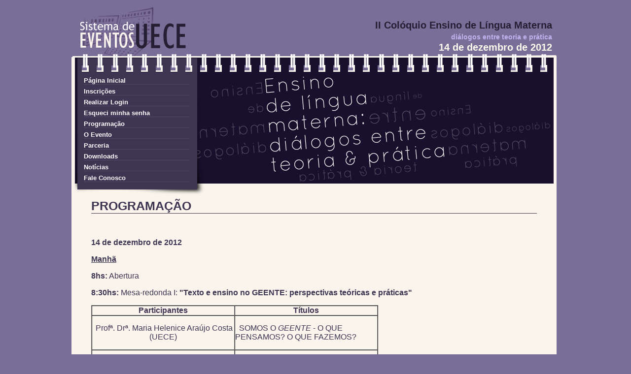

--- FILE ---
content_type: text/html;charset=utf-8
request_url: https://eventos.uece.br/siseventos/processaEvento/evento/exibeDetalhes.jsf;jsessionid=04FE9C1A251349D4D42AD2CF91E352A8?area=programacaoEvento&id=64&contexto=2celm
body_size: 53968
content:
<?xml version="1.0" encoding="utf-8" ?>
<!DOCTYPE html PUBLIC "-//W3C//DTD XHTML 1.0 Transitional//EN" "http://www.w3.org/TR/xhtml1/DTD/xhtml1-transitional.dtd" >
<html xmlns="http://www.w3.org/1999/xhtml">

    <!-- Não retirar o contentType por conta do Recaptcha da Google, que não funciona sem 
            esse atributo no Chrome e no Safari -->

        <head>
            <title>II Col&oacute;quio Ensino de L&iacute;ngua Materna - Sistema de Gerenciamento de Eventos da UECE</title>

            <link class="component" href="/siseventos/a4j/s/3_3_1.GAorg/richfaces/renderkit/html/css/basic_both.xcss/DATB/eAGbo7-tNnT5DGkAEXoDrg__.jsf;jsessionid=0B2D1A291976BF540AC046E87207986D" rel="stylesheet" type="text/css" /><link class="component" href="/siseventos/a4j/s/3_3_1.GAorg/richfaces/renderkit/html/css/extended_both.xcss/DATB/eAGbo7-tNnT5DGkAEXoDrg__.jsf;jsessionid=0B2D1A291976BF540AC046E87207986D" media="rich-extended-skinning" rel="stylesheet" type="text/css" /><link class="component" href="/siseventos/a4j/g/3_3_1.GAorg/richfaces/renderkit/html/css/msg.css.jsf" rel="stylesheet" type="text/css" /><link class="component" href="/siseventos/a4j/g/3_3_1.GAorg/richfaces/renderkit/html/css/msgs.css.jsf" rel="stylesheet" type="text/css" /><script type="text/javascript">window.RICH_FACES_EXTENDED_SKINNING_ON=true;</script><script src="/siseventos/a4j/g/3_3_1.GAorg/richfaces/renderkit/html/scripts/skinning.js.jsf" type="text/javascript"></script><meta http-equiv="Content-Type" content="text/html; charset=utf-8" />
            <meta name="google-translate-customization" content="2381e213f8597d2c-6a3cd572cd202992-gda3a58f7ebd3e28a-b" />
            <link href="/siseventos/styles/estilo_evento.css" rel="stylesheet" type="text/css" />
            <!--[if IE 8]>
            <link href="/siseventos/styles/ie_hack8.css" rel="stylesheet" type="text/css" />
            <![endif]-->

            <!--[if IE 7]>
            <link href="/siseventos/styles/ie_hack7.css" rel="stylesheet" type="text/css" />
            <![endif]-->
            <link href="/siseventos/styles/estilolilas.css" rel="stylesheet" type="text/css" />
        </head>

        <body>
            <!-- Corpo da página que será carregada -->
            <div id="content-box"><div id="_viewRoot:status"><div id="_viewRoot:status.start" style="                             width: 33%;                             heigth: 150px;                             position:absolute;                             border: 1px solid #ff0000;                             background-color: #F0DC82;                              padding: 10px;                             text-align: center;                             left: 33%;                             top: 200px;; display: none">Em progresso. Aguarde....</div><div id="_viewRoot:status.stop" style=""></div></div>

                <div id="geral">
                    <div class="topo">
                        <!-- não mude as linhas abaixo --> 
                        <!-- COMEÇO --> 
                        <h2>II Col&oacute;quio Ensino de L&iacute;ngua Materna</h2>
                        <h3>di&aacute;logos entre teoria e pr&aacute;tica</h3>
                        <h4>14 de dezembro de 2012</h4>
                        <!-- FIM -->
                        <a href="/siseventos">
                            <div class="logo">
                                <h1 style="display:none">Sistemas de Eventos - UECE</h1>
                            </div>
                        </a>
                    </div>
                    <div style="clear:both"></div>

                    <div class="conteudo">
                        <div class="aro"></div>     				

                        <!-- MENU -->
                <div class="menu">
<form id="j_id12" name="j_id12" method="post" action="/siseventos/evento/programacaoEvento.jsf;jsessionid=0B2D1A291976BF540AC046E87207986D" enctype="application/x-www-form-urlencoded">
<input type="hidden" name="j_id12" value="j_id12" />
<a href="/siseventos/processaEvento/evento/exibeDetalhes.jsf;jsessionid=0B2D1A291976BF540AC046E87207986D?area=indexEvento&amp;id=64&amp;contexto=2celm" id="j_id12:j_id13">P&aacute;gina Inicial</a><a href="/siseventos/processaEvento/evento/exibePaginaInscricao.jsf;jsessionid=0B2D1A291976BF540AC046E87207986D?area=detalhesInscricao&amp;id=64&amp;contexto=2celm" id="j_id12:j_id16">Inscri&ccedil;&otilde;es</a><a href="/siseventos/processaEvento/evento/exibeLoginEvento.jsf;jsessionid=0B2D1A291976BF540AC046E87207986D?id=64&amp;contexto=2celm" id="j_id12:j_id19">Realizar Login</a><a href="/siseventos/processaEvento/evento/exibePaginaEsqueciSenha.jsf;jsessionid=0B2D1A291976BF540AC046E87207986D?id=64&amp;contexto=2celm" id="j_id12:j_id21">Esqueci minha senha</a><a href="/siseventos/processaEvento/evento/exibeDetalhes.jsf;jsessionid=0B2D1A291976BF540AC046E87207986D?area=programacaoEvento&amp;id=64&amp;contexto=2celm" id="j_id12:j_id23">Programa&ccedil;&atilde;o</a><a href="/siseventos/processaEvento/evento/exibeDetalhes.jsf;jsessionid=0B2D1A291976BF540AC046E87207986D?area=detalhesEvento&amp;id=64&amp;contexto=2celm" id="j_id12:j_id26">O Evento</a><a href="/siseventos/processaEvento/evento/exibeDetalhes.jsf;jsessionid=0B2D1A291976BF540AC046E87207986D?area=parceriaEvento&amp;id=64&amp;contexto=2celm" id="j_id12:j_id29">Parceria</a><a href="/siseventos/processaEvento/evento/exibeDocumentosEvento.jsf;jsessionid=0B2D1A291976BF540AC046E87207986D?id=64&amp;contexto=2celm" id="j_id12:j_id32">Downloads</a><a href="/siseventos/processaEvento/evento/exibeNoticiasEvento.jsf;jsessionid=0B2D1A291976BF540AC046E87207986D?id=64&amp;contexto=2celm" id="j_id12:j_id34">Not&iacute;cias</a><a href="/siseventos/processaEvento/evento/exibeFaleConosco.jsf;jsessionid=0B2D1A291976BF540AC046E87207986D?id=64&amp;contexto=2celm" id="j_id12:j_id38">Fale Conosco</a><input type="hidden" name="javax.faces.ViewState" id="javax.faces.ViewState" value="y3EkXi/[base64]/STwX1Aum8QBgq7sHCJfybE3oiaYbblXoiInfq16E7hNVFR6eHJeNTHN37xX86pWk82ELf3YyWXjo10y87urNV+X8MCg1YaUp/8OrPc3W3uvP29zCIM0p4AXFQyNqDV+ZMoYvxaZXO0CirlAXEo8gsJ4gArub+AIpDykcjPiwnJ1tGTk5M1lVzqLdz4eiUowKYYQXoXRM5vpnKG/k0hL9I/gINAn3eJWILCRu/l7uChrxPJOePPqs2K576wet8L1dZIVplWZwQ6LO4oO/0NmxDf/wkPNGVnfrJ/wwJOfLxR3miABJZ1MBGB0t9zUd1H3brW2muqvoQiYRq5F/[base64]/Uh8tOW9WSDIKaeu0pfzOmxcMNOP+N959rzihUveFm2jLqFvNG6+iV014fhAph0QifblGkgvK8dj0VOHSWJWNHTqPJk4gKuuC+HSXSoke1H1/CEhvAnG5zngITTY+3N01Kuzk9JdSTHJ/+LKPuVaRSlrhkGz5ZVaVqJGhl7q2q8bxvP7dQ12JfivpusRZDPlIqJt+AtGOlkEFqIeaSTT+mC//Ldog9bEHhYNtfvdmlQ7Zh2ruiFs8Wwzb9jKQbywNHyGAyQLuUSgz67GZBTlTzyaSkE44snxChl8Guht4a1P8lAxzcv1veIjMiP/oRXjdsW7p2iN4BuuKfJcFkKZ+roo1zLGCDOdA8HJpc13lXb/YZLivWECb1a7MraDz3MZuvvWCWRD4G5An56ERfuf7BpAgAH+ziZ1/i7mLlUaF7PShSkNkIUikvLKZ9hDKY9418tOz6ycR/5ag9JUjGK/QZRxrYG76W8jRxD9I9Jbmp0ebfOTcf7b08mhzb3Hcq0LlBT5fVWi1tQ2I3HYact+3Y98DfHDifGG/z98JYpkLc97k3ZjmbosNur40vAA5dg7psOVGE/pBGLSZPgmXqXNbApWgUQDXT0KIE3RdmTURZ5kxilxsLW0rQs7Y7qThAu7g1yibZs3DUfltZl1dFMp/o8Q70pSHHNbtgSqKMZkNxi6YedJqtrVWD+fCdHvJxhNKH5oS7j4IbH7BTPSzhnFwAhox5RRDB94KMX4TBHvscjxCJgiEGMSizz8TZazmdeReJgUvrRGChMoe4KpP8OtmKgAYgOsvCxSNsG4TibbsM0LW+gDSXAq2Xwbi18LraEKYkHKJyogZ1iAB1i9J5B/wS8OAY846U+8jt2lvTtd70K0qGJetJYxb+kdzr2k8HopGBmBhA5/q6O7E9xLZK0/[base64]//RSG0pSDk70zRzKEXH3pm9+gBSPstXGq4m1wtxBCAlomjD2G1zWhH1tUGZ5W7fHhKMkFs7JFTz3TN7vQQE+jY7ERULCiivAjh43NJdQ2liHlt0zRlfGyJ2qoKP8FXcekX2DRK4b0k4wG13ghmMV5OZhbaaImH6av6tru2YFZ9RBk/6FFZAcoTqYndXfc2AwIF5RWy/ThGIVs7yvrLqo8uFZ9esookcjlIlvzgVerh4yNwOKJEcL2B/HCQub+qMuCosmG9ol/e0wAZbhq5/50DVz4okekrYHLeNuKcUVXta4mZTPyU7GSZuRRdQVmngmanDOveC5uF3WQ0sLPPZnAlw4M4Y9GDM6VkaW6sMk47+jifbRUvi4yfVIy5iMzg3PMYYsGHOOUQluvPZZlHPvp2icwquozp1l1zl182hxxGL1Lp9cb2ZT9+v/s+Iux2Kuebov18OL/Ma3CpxziMHWviBqekEgjaSNQlTvehE0jvksgCXnZH80AyT3OAy7FwUlrGTx+bm3yBI4M6HmrJJrVyAsalXqyT9MYxWS5fLjjAXWhdKyVYIgBAbcsiQKJIsihxatOjKrMxsXdrFeHTxQWbM14OBfY3b5Owq09mPouhB0eWbfBjdlxc9z5GAM2IY/aFxPM8do1zCPpQypSbrwZF3Mi2BHUzUxMvsDuupKcJyESU2d8x8hOSVI/GeKlEKYCp4JUBsGZaDuCVyJdX/RFogwHedl/hgp53MYmYabrxYlbkpKOYLhpFX/4InBqZRsC1LmmWfoefNA6mR+rPD2WAyRHXa65xjTj4TI0b0W5v+dk+BZWQugZF8qTkqZgbHF1QCKehcVeIdMP/AbdBQNB1J3oqKppb3dMrSnlo28lD2EHjHIsyHMTcgqJhKbfZCh0ITZn6H+CTAomXyLWMIGktmlvv1FSH5DPu+5hXcUHxJyxylaAjY3Rr0hlvLZTdi2qL5KaGQruVAmUNPj9I4KBiJbyt8W8ASzaIoTH+HQjfnJ8InDarUe7olzaNds2ZMSm5YuJfKBLozJ/EJ9PvWNKs9o0PUVPVyJYvihW1VufdCd0DHB3wdz1z+4Cuci78l3vrDbDk7uwZMvwjkfgS8x0NytTmZcOGIo/jZgioNNGGO9DzksgtzSX+lY4WKHZ2sl/ZaBHJ/OAattM25oty0Z3DnCxLoOPQ4Mfu2wutUV+ZMup54BsW2vJjFfMy77UMljR/Y8bFPloa3FV5+c7gWSbBk5slUpPb+I4tQ+SU8Rew1jswuVaV9WWKWPpRRknB48hUS7ov996u7XPL5Htfixg/XLws267DK5vNUpgyKfc7E+vdRrh8CWm6dMnyi1pmTvuCA5p9zL4Ono2czGWuwu4j3K874HsLtzMnE3cYd0Bo9wpsBagkyeTFZl1kgCFXeuBb8fZhmLBMx59sguyxNGNP8WpB9DL033aLoQLC/YSkn/HzqbqjM9rI/uYBkDO2MD5MKRVhkU777t1XnUVqboTngZySXrdxRrmsQ5v1NwUl+zFqg49asSPUa1xrzswYODrRq1Q4KVs8qO6W4XlZo76Xcr1vsFXRtHrKcUegJxeJ3kvT413AhvAjJzC1mvyXg/xhJOoMwijH3RA0ED5F6yg1VsXFHuBc+dfutCU8dsA+EoL/9hNufaBDXg0Fky3XisFORJEzANJKQcde/TeF0L1nNl4p3rRQTwABrJ+YdDToBVqG1GgZ1A5SNQqBkxDVobLxEQKT4Agb8gwmb7o+p0GONREivF52pcN4vL27Tc+AgfRfDxDEjUUoqNlp4jlVJBeNmv3ZFPEihpfTB6uEa3aQmn51Bbt5i+Ym6d0W2Xglhf2S7VC/6NUDtGfF0rXjikaTE0heb2DEscGm2pULGaVGTdtJNKLTqmhlgkUpG4OaQMm9UBQeFRc+Ku7KeLNNvh0jrB8vJ9YpS7Pvy16ZM6eiQxEckY4BAVZrZCWzkeD3LnrY9RLJA/e4TlgGbsqus6msDi/HdmnXbcfBwIsEPyywqD4Tpq3GVNFUzdTRR04KDhcAB1Zz4/tBS4VBxTP49UjiAsDIbT/pKabTzp4hNR/04npem6DOLDmYfhOec9UHwdJAKVXU3Jf5Ru5j5cK/YAPRa43L9Oph4B3gNE8RsJTBw/wGjGoipxSaG1FVUCWnL54ShB2BO37MQC+DaEoRaa1K8bdB3/UQQzD3y+x7cV7mqU/sjQykZbTc50jiJhIgGbPfewoHYa4wVAE5SHOvks5EoomXG7LRNF1zwHDF4yx1crzBBvzLRFbJ3c2rQrbhvw8NB9BAwVvYBc+rlNq51yXWxVSThsHVYvlw5VsN9rn9vWYD8Op3whpYLOXMXb0VKABI32br7na1MFdnNemfPOrTQRw4TJtNydN0R5ApvJZXj2Y9qNrE/IWvpYu12AsW3KRy/kM6xZ5VQObeiyK9YY2lwT8XXHfMTltOk37ZM6xi42wLniglU2iAGlgMVRHdIQBbjXA0D6M8Qj+jQVoVoGR4K8Nv04QzdlSZ305n6wXOEQAa9UGGnprm+2ygiAi56/3Ao99F2RjywT/0h5FeaFdgfuIbM0BncG+AV7LoZ50hOEKgl/NDkahWLk3328eO/UBMo+dT/StzGT6pa1/6MDj0xvKzVnr4ZoSg3xeQeWHpYQBz29HMS6LLys/3pwKA5kcQqcWi71FzRbFZP6DPWS8PHASJx7nAfEXfxYdKJTPICXs4TQ/pGpE6VYPu9A+FT0KX/S+4mMciLf/bYvLEyUhQ0qjDLS7/S9zMoSEuiIoAgaeTN7m9uWWzA9bukStfkiujJgtGYFhK66qNQpTr3iglyscxrDlkmti+9Mv2lHujbWylBhJn15WofxQ5VeSAhQ7Z6bHuMg81C8bO9hd+zskA2m9U9HToxZrpQYp1KaOnEvhiRJqP4EmdRIjmx4JoUgY0vOm8vBpV/8Ollp2NDcHsyp8MGPhaX/CA7rr3R3/vH5xdhUSgeWf0+CT+rB+YA8rL/zwtoGKGcxrAD0PEhZK75w0g4Wnn92dco3TmQPl9pisEst2PQyL5gFi7h6LX0r6mOQExzqIQ1TTgJ/eYtcYcQGUGvbTaZcWBhtzIsqAlVh+DZ/LFizSnBXch8EO9LDQIw0FKU/K3yROqZsKw/6FHn52pfz6WUW8Hm3mYCWha13666lET7k68iEu3KLkKAyCyf+Bi1niSkC1+pK6vlTyeIT//[base64]/qPDR0Eg9O0wlz1OFy1sq0nOPuU77/WgQ7ohRWD0e3tkWxgKP7HwkeFpYAY101N5NO2PzSNCHh5NJ6uEmYjs9bOJILAWelgVJo1R6i2qN4Utiag/wSj+N3keRguvKaF4K0hRZH2Gblu1bg823pJZ7UHxsUgRJ+4IaLi2pyS66Dn8w/TnDLL+hiy1vp9XCb4hCtoI+FMmR/+NU/viknXKisNSNZdujj9O2wy8LEFlToq5Z5WD7SCn6hAPOac40gtbS4x37IDJNLUqAxZQP0ipQP87HrUQ6ELYLvH1tleP4byOtZVAyiXzz+eza0bt6BnBnv9mXzqwGt07vNt8ZNDiEhJMHKRiXCLKClIYhtjGOTgLTMOV2OggUIKLUBzD67bZG9NXzW/V/RgQBknf85/IcRHo6xHbNbBFvjHJVSn4FLhZoRfw+L9/XbzubOaVSJvPTIwzbYIgjzVKbtU9Xdm8RSLtt2TEmWB9QtxSiuqghBVGA4E49zgdx0rGcTEtJiePy+OwgCbGR364NNEL4v8ESAy93cUx5GnvO4xS/COXTnz7zBp/FFSccRvhd+CINjOJu1eDlkcaxNwwIBppBY3bHSkbn9t8ppkcHcB6hbSMbAULqk/JbCSRlAsAfuNGB/HpwlFbY5bdoITRFHSK54lJ42qosX1UC+7JvhVOK6UAU9j7V/Vr19E92/mRB+sphP7wlKPPDX3/PdKdAjz38m1K6BdL7fhASYipnc3pI8p2gtd93Od9yC3zcnsiIduMZYRmOO/skexs3HWhQHiY5Y5DZSo1v3J0QlT90CFwgUFUgZr2Tw/kwxCxIky7kOuQUAnPz8cxEUik6fZzAmpIXYKv8vmJgGG1aFFrYX0jU+aCUVM4sGwPxzM7CRvp1k3/n4uIbDzvpnD8o0KKxNu/3LZguOR9Aj/IsF7o1gTvcMw+qZln8zlh2Ox/unzmZ8DQgXg44QQofdJ55S8FKMKC8uXBV7NTNuPZrNtfAgadbzegcOb10WSt6rk/ZrnEsaDX3utwLFpETJu/AWo1bxNBtNLcpa+5bejuCRbuyDvulLqtEwfTQDrpq5Jr9geMUWjFCE04Hi6Lh/5kTajPG3WxJDwGyMAfX73EqKxso/xU/rsTSrDDf53sRSpi6mZolHjW9xrftbiUWWqFNegNP8i8d+1pfaMuvhQ9mQ7rSaw/hxsCsqYjDb23bBL6jvd8ACGcbEzQ1jxSYCNDmt16zTJrTXNY16SgEoo5yrKN9Zi4uhSD06XRR3Ho6xAS06QgaPLAa+QC1pB+Ey8Z16E5S+xZWfZQZH/NuemDKc8F+MHuz1rHypieYuOhKbYBiqsza4YQBDK2aYUpWAAtskQFK5WjsBzN+DrU0ug9XaiDI//8/gBktnIPTM8nc3/[base64]/WpJID0gtjAIaOdOA50vi7LUNAIdQmFrkyqga0osQG3sKc5FmrCcxtE6iB0bR0A6rFBnAmfN5c6XxATlrKofDNBeOh+BuoNjruLVnZZed9qPhCTYfyQeWUNdZwtH9UB7Ekzn1PDS4l1Sw9Qce+XNLSvze53BMfP/TvOrCjJBB4FqOqYcPPpQP5OQl3OYTMHBrnT/1n1bMuQp2KSk1PBZP7ES/z0mEHNgUWQKy8zJ9N+inCkkRzxY5lDseNhhPtsXRDVlLdet+Ex8HTJpltqiT84ribEFdYN2xKVeN/Zq5oIMjmHGLANHTMzeAAC6nOo8/WtGa6LxNRoUhMZKK1Q89p5/RKLZGl+8HfJ9kxPB4rus/QAX8fXjJ6io95M+UzbxLPfe2HrTgMdzxEwwiE/PDjsnFPa67Dkq7HPBaZizy6opXmqA4iko78AOr5IlM7p5Jg/f7B3oZLaee06m5hl4xV8OeJH2HSSXyx+x7AeUZ6cg5Kq9rEXdclS7xuY7L3Yq+o74gXPfed1fjKlur621eTBEXd0doNeIC49jr17Bo9hRB5RDxRIMtcRQzo/yrAQJVClAEJvHJLF+gVYLoFfrNeQs6V9yqIL9Qr43+XkKKIbd5FkG8p3e9vGCIqgQffBdOFhnoSqV13Xfou/+68qCHsBT3H8w5gdutOQLLl5TBIrw3/[base64]/0FSJJtgNvBrjgjriz0Yq8lwsd/JAusiOOgNxvWbu8khVmQhNeQw/hcdlEK0alQXRFbWWo3sGt/cu2C04DwXHH5IREqolfZY2WwO3HHLisU+tb9cFQdU3Nq+MohvlVMoAVi408En++xsfR8TAW8EUGRudfyCoRPnWQ/StGhrCCxuIUV1JmxBBm1UIgy3Tt0GfuAKqcz6MZGD/4ZhwymCRIKR/347QvZXgamBxET+dUhnkAEExWGsTo29UsUVkdMPTbNd0XVL1XTlHQEjJngJR+SQFlDdYDp4Lz8PTCgUQB48jtHgjr/yAG7C6uAMjUHKdHm/vY5ju9GPpXzM/2eeFAhevk7cxNP3Q13XOWMcZ2G92KiYB/[base64]/IjxJ4EuKqFlIaO8hXQ0ou+KdOb6RywdBkXWx3y/rHUar8qatj53GT2LwffOlTCXoUeEzQsxgFqITaw3sCTWh0PfuL9Z4EKtvB7SbU9f4O0HXHa98AgaB8vJ0b/YCXsXFmNA3QEhCr3TziPEccL/r3/Nlck0e5fPremZ231IGtFH3A7Dk0w52Jf701LcATxeb6Iu9ilBiseelV1oTo9vQkGJSxF20pafq1guwLsNLKhrETmTtaiEzfL7v6KQjj8M4rIktThZY33W0sH29gz6WGvzkmXaetKteBv1PxIKjKB42c4uvG46QzPfx0TXg459h9bTw83AI/t45sMnljKRkK8KtK6HWi1G63YbTpGfykZQr5dHOY9OaHe2drtFS1MaV2YhlSUVOLvlzKqDLigaz/Auk11ptVECXhgxL+w++bRTAqb+Sv97FTCbFD4U0PE92kgIgOPA3DgisSCXyjVDxa4c8tg4sHCCVw/kQFFYVCNb6laMH9+VKw5/[base64]/nIKpmf22tL8So/hTkjp7mDXOQYJiROXyMgoHEiqegsAFjk0c1XNCf6R4oU771oad8p4qlc6JYqMMufH26uEIRBoLDN83mitXbBwoQaUqmAWHJ2ZHF/Rkgz9jyyz3k+Qbz3zl4F74BClgK0ZEtK3AZ+hbMZS9AkKraWD/CYInsMAAxqeUbGhxXxBL+2eYXlTRKOsSBLV+GI0ztR2wD/qUgAcsZ/8fD9A6OqXVcrlxmLkESM7uaQE6/UK4284c5YPEb6Zf40e0N+CTNyuZd/eIqHLCh/qnkv64WKxN2dvphBv0Cmk3QD/WAXMZtkapPqrcNZqTWXhRZASh9TnsIMTIpV9hs6ekmofK8X8jilS1mXikoIBEdEftjOynzGzVMRbZXOLM7FTaqcaROB/ZwGV7a/ooVq/KhsDEM1GbFICvIhOJz2DPizoWRA08NdJp4cqKqABOKXWtmH/u3YgSMe/LE9JZ3oLJ1gJi6VOjzaSYIbz1ES0e8DtqOW6jDlGmt1AFoExRIeHQLj9W7BD1yyHOTdQukiWvpWzenms1TirVC5FVsOn6LlH2RNwijQ3F8fYvWAQmoW1Ip2NJ+ni8/uWxMBkJ1VC7YxAbznG2zfsb5yfZiChHPHEHWOZe36FtPiHPSRei1B8iL1CJ/WTyvAFUI2SopblbnXho/C/hjEMUpkAnc1lysgXusfs9+5yf2gXgjNKPuGP0F9xHVAlQMLMRkkpkX1Z5QhUviw9Q1uN02tnpa5FyH8gsRCp5dlU5c5ZfBJ3yl2btefEiko7bqm/ivHZ/lkXhmuxEv7xYqq5fvLhDYfnX6Tdt/Zl3CzTRcz/pBTX9O44rx7EiOGBVqRoJCNtXK/dPsb85/YGXM2uffYvqEA6qIppBMr/jMz2TQVub+BJJg/XUhlseDzB5cOqkhkC3246K8RuYc6+6jeRsWZ3nHI9UsuQjihRmQcIDHxyMTHavlww/JVBI3wQcd4v1fLwUbHJ6NPiLiouPCfwbg9ceXh3jY2/A9EElFXk5mDcLtI76U88YUoV5G4V4hXt9oH3zTScCAyQuvfO+lHQw4H69DgUGlYgPCUaxN0pvgjaqiu/7LQnfnsTK5frEEuPxjU9ypAewR6Fmy+mGIBJdeqJy9hqwJML9DwEp/yJgpmTFb5a2RlVy8H9d8hzWHiX2IbP2SSlbDNrNytiAxRL7s/Zx8PCQENNfXlTOgogV42/x+NyKzGuTQFpH3sVTemT6+ytiuFqLuS4AS+n+SUxUsQ1HJy8l9UdyrWPpiEdp8wCGv7tDqzO5Dt8I1FJHJSPisjgh/[base64]/plvQEgU6stsrb1HzoIbRNho88NAntG08WXb7ioeE3TX/grzjlBxe+Za6U481zi/ioimQ03H/[base64]/gBZEPZFHaiqRxukFnSXZ1YJV+dy0pPqLoJERDinqybUxTh00/WSyOtGXKr0f9EENQ0d9hMyVT+M4qnIbD2QQgaEd+ra0Wb9FXgRITSlYlMHhmtnZS5RXF3hHcZ+FIB/HGju0IxO+O+rfQbmvC/XMEY79Kt3YjBtKdWdPjRK/lmQF01NGPOw8oik/VVS2H4kXeYF6Jn3KT1bGxjPEID0zZ5a4H4q/I2ja3T2ITPn576FhH5YW+iN9aVPkvcLddq5EwMz6s7XF4RJY+2VGjXDBwQUScaOwuR/QfowzMOg3KrN6QA7sHaQ3jRggK3BTHaezGL+BJ1ZCqQm2HJYVME1ZjUF5DIMvvEHioxoO71HCiJchJyevelWT0vldUQolXmDv80518MQaDKUXP7A6mUof/o2nOmoVcFvl22rcTN+Z1D0o2vQ/dR/D2zGrzyw9GKWb4ZOBjgzKfm0EV/exUxydNa1ootvvhMmbnCum6AmzZ16pprqM65F9OCrzd9gtrT7GNFJ3UU/R0HzoFg1L4pC5iUCBuiLe4tQbROBjOhm8Sflb+QbezB3VeAUXQSD6rXPkmflDOFTLFFu/b9eRhZ6oMBPhWqPd008e7BRwyU3b/liGY2W38jnDzzsGcxIyj6KVpMbak/m227iqvF2aRibe8tGNSqCJ4ARlD/5U8QAi0/+gHVpMLJQzJCRXvz7ZhOfzX5rciwnNl5CitKuq1vXWnZBEUvt9QjxV7jItiK7cXHLaY/sKosY4mP7ZXMW8p1mleQWrM/eB79iG4dcO2+nOFtAc3BZEMXq2X/h5/pSZhAIn51WeikwUf6eAu5IudsyL7uD7CHtSlMC2P2MkprgJ4KUUBRgnCRFNpPraf9O/bcXcNoqiFaQ2SzuP8Uvr5PsSct1+MBgmvWCwLIwQqIERTrUEffvoz4Q/quMK5NdkX0jHJpjokWmwPV/nmU1PMJyVyCPsehfUDqflOaRuTAy54hVd66r94SZhGuY+UJ9Ct4d77BsRReaWAkjHcwLBRgzpVd+UpB/1LQ3qyVKSvwRXWB11/JtaFVy5oUht70Trsjt+ctg34zcFYRRwRi+YV5K0gGqk947DhdEPVsQi9nOirbkhjWzcIHMWGvRFMTRwR0PwFmAlgw+Bs1CcllLuKAOo6daiydyqfr/0qTCeBoQ5wRx2dY17jnIL2iUwYzDB3BqqdjCCcPzoB5Jqm0p3kjL7oM64Rn4/elqeBRtqIhbYH4G0c+0ZGZ9AokV6zoAEXfemHqgZGt0l6IHTuc+FoRSt15WBFuYNWzSK3pZwxseHMDJpKMgBL8DDtbxQ7dRc6TmsceTx4rJfOV/kRZ5pYbtUo4L2FYEAO4a+63n9jV1Soif6GEzMZOWt2FweNHNlMf0k0+/QiLvhGWhK7KWEfE5SGqy9q5UTQWvr8GpAmZo/Gb7sYS2zAMLuhFygRLMZrs+fRoNVxV9KtUCqPdeyJ1KMsMjyfwIJzAguiWkmAAJybvSAU16bED59lnRL2HoAJLoztsaVdudU4VVMMbnlZiW2v3f4dSBiPMjqhzCy18UcV4rxi3uaY5Iy+o8iLqKm+x5rRuw6oVbyJ/Mh0hAZ0RzV1cW7Zv9/tBqIclgHnVSF7eFatOcu/5hvfYnfJPtPhHlDsgFiCmr+U7wkQy61QpwT6kS9DYDZroksZW9981ZB9Ro/28Pytxt93QhJF1J8e7uykQCftC+C63NvL+IDLMqUgB3ICb0gj9kAWmq6DdHWGNrgLHAAm92zvA/SJ2iD6CwGEO983I9exQpZrWFwSYin2DJnIiNlD3i8kn9KtqKDaKIJJO/[base64]/tmYVxT+NQ7qOYgbBwhREweHF/8c8JAuedSKHmMGkXuaRX8gV9nQXqnLmTMmuIGpQO599vnGfWxzZyP1KgVR9CQ1UvbSgB4aI5jGVi24O+j0ICVMv9teabAzvRDwSlxmSbZnB1kwj6UdhM+rlUlogylvXHWOvjmYjclrEUTuU9ho+7+HFX990N5CnVZwlPsVcPQcWSXRdEWctPq/93JZmllf38IcMmIiMkLo0sg7u1ULramprw52oKfRrmStsaP41JSQWfPJhReSNPovs+SjY+hNDpvon4iLwPMEandZPTryq90ExPJatS5PxkyWVse7WVpCKvJS8YqxwOhf5K3Q1ODukLTRiqhSty3eIediE/g62iZlfXTKMI8y14yVwtbupR0SlnOUa+suBykiVzalU3p/O7ftTO5C3z9Fbw3uvp+Z4BkwvGUvUScc+lfU7jiO+aBIX0SNlI0TIVR1rG/e400E9wHjrxt1Yw9Emd3eDPLrHuWK9Z3Oh5Rf3mFB8Hy5vnNKnoDtdAUVrHe5++B26dQMIsUJNLG/KWIKAR8y9ukZ/Y+f6oEP6uZnpLYpdD95N2O1kZ6yMjrK9IMmo+4KNh77g9MIhX043oQ+3vHY3q08i8iX9rEuQyVmJVhSuQ7S9aZdir9P/z6zNTIwsH23u8b9i09vIvXweX5lOlet+RACnf84WWqYQMFtaKOVYc6OZh0ztNZTJAL0UXDfko9inPoVbdIu6HEZYW263pVu3ubf1wxDgvecekzgitvUvyxfEQhmZneRxjzvdU1Du8dWHBFFIBO71iUbtW+9vranmoRIRRG/udaZYbYPmqNOIHOtfHYkh1Gcs6kI76DEHjVB3iA1lDPjKXDpHfU0GhsMjKGJzeAZl65tWeRg4WYWGL2V63r316zM4WxNdAbFPtP+KdeICM376Sbmt9EIb2yG/UOfmz+ambWWZHPYijlgvWHRMskJrA7iCb+vXWeOGgAu8hPLvuU0GRNX+nTEEJcVYnp2FjyGCL83jhqZJ2NFeblx3JxK1RCtgun9hxrGjcVB/ihJyos06w8GXihdNp04i+TpE+2t5dx2da7nQZ4IiL4NldxjNczNgd34UUFjHpAUuGBoxhiO3Ya1ypm8QTZGyZt3d/kEgBsjwAsbu0U7Na6kCm9oEdfh61UWYqXM8EbnHrs+oFyTLifBwu5vncZoDQBXqAOx9mIi4eMMhQJ9WLvtQJSls4mJVLy8GP8vmLGt/FEhncv9kcoxFVzrDuIzLD4qyhLWFnV0LeiAEpVIMhWoslOXcNafVcJDHQsj/PMlLLMIj4dBe2rHamj2bEci6woRuq+biMtcVzWgsOulSLqDeN3bHaTzCC/H/pxFm/hp606CWnnW8M/aSuLC+T0ogio4WbaEs+nNr7JTstz7xJf7ec3jOylRWrmIvdtgT7TFL5eFnDRFWSPnSUs63m8b0Rw5ZWAbM3XJ8lfE/dntm0bppkAVc7cfP6AUrSPIFVw/2GW9lupRKIBLQDvT0waVVlLfqtVioQcGn7I0Q/IyibFmc1Bo30lmJ9mLRJSkhkpAfvvbAoKTBuThgCQLg0nriejlytet0IRQ94ryvqMxE/+wjY0F6AKCxenAePjc+maxatw1UliIqLiVU028h0woUYHyy7ruZTNRkWcrPZp3MuZw5xRcxthxDXUk6XJrPRaIf/ckNkCeknW1Ki1UxgtwPOL0m++JkTHkx6Vg4yNMs+wRHZ61OGt0gOhckkacl4tOXLGmDXydDsvBQC4q9Od4vMrU39jLBEugiaSNeuHNgfVLaEJo7YVLTVD/AccsB3uiJESf1kpuESxkIG1+MXis1hcgp2vsCeNgdJptCJ4O64nXkt2jUlgJap3Hq/zJXfxQmkk9c1GFukOkqY2di0MEtM0DQiq6htnQHFBQZBk8Ylm5VMdx3OX3LgMFn/iZbVW6DjVKn2fi71gVq2ySjU1czs6GD+4yCW8YwG1O+nyNJ2FdC/vZlXGRvd4a+6BKt0QApo9iZqkx0CJOXy+PlqX6iq7Ulyc1hOMy2zn+vheAXFiXc6AssqBrxi3QrMNeySu2FjGTlq7gC+3/foM8TflBbrZ83SCRLnHXg0VA4HGfS60rs1tjVsrJEHMP8SFWvW0BqhUx91bAWbMPgXXsPzs47qmPO5SxJ4eDnDR1tbpErnnyU6CKDz+ipi/84OuEershwblAJfqG+mj2bgbm2CmlZNd25es/+BuB5eOftAGaEVwrGZfYhgshCaRzh+Q6e6sawQOKEUNXhq7NL9VREvGn1z7VN+gcIbg6gR3E6or83tmyJ3myaSDWLkLYki0WhwApHAoZJ6oClAHKC/3qMO8Kh/FZlWYNRznGRKe7n6YO2EtEb4zEBPbe//tmmbj1iqPVqEtYw+MXtFiC8O69XxyTG2Ge4T/peBQMIlwprHlnSc4op6RspRCzYfhDSg/aS/1NQWC3lNysERVVUcZu5DH8xVorjzn4wr8OKHV46Bf438uVIDehMhwFZhAoQD9FcbXUQadOR8ArXiHKZPiSxe5NuYEPliGtG/ryM1GazLmxVdQZHw8XXC5xAXKgRVMmhNdNRdOzj/B/ovnpScyfeUfUvpqAIGswnDI1qu+/AiZDrIIfQnUlv6udgMz4Tc6L4/qwu1pXKD6uOiZHDLc7wMv+hnTh4TG5C4lLVohFyemEKwVJo9sUPm3MbzGe+XUt2KYAgMIsDMJfBmWWmQDZbkx7dXg1jL1Fj+R/oHbpjuc0mJkLCkKUQE2hTvlaVhUICfrMGP/1JTckDVFs1OEQDE/+vLI3uc7VrnffEHi4k+cmJZgAILaRVL5kA5vT2k27q/ho4kemqSMY7vSrX5F2JQYWqGbkAaHS8srt0Vf9x9qqefcJ2SnHUfvrXD7pDQvwFiloTOXhmuJ8bPOTQS9DwXLFRqDzssQAF4asdgqxQvTL7zPLWM9vUHgliOEUfQeKRN9/t1SY8Ua4CsCWAn3E4emWSq4gfG38ayvS0udjVYo43hvVJCfzzXIamBPXpf3ij3t+afUwZdL/ZI8GHVhB/baQCH4lPZ30JUWXWvjpsFPKlYeg7oipEKX8bWtblULr+4vobgxBmK+RH1Kbm0XUdwyAodq3/4HMZrz1+8YoBRmrWRQuCW0TIURKXkYIjM8XLeOZf/8YVD9j1eg/SUEFS7xiUexZiEJQiKtUJ577otC82GOunLA3RtBSuwrrS4NMdyD1a+baLJq855f/aBrsliSKN+YQTotQ3uORbSr3lS7L4WTvsTQFRQcw9f0pypppHA93tmszPU8ZbhPSTpPEbHwGtZ0Qb6W2TeVn1bSZqKi0Hqt+IGZpI8XV5jB9qNlaTkMrs+vC00imafzXXNjWBtsRtWcjR2mDr7h7d67qvTjplm4mrio2W/tiqKyrIKH922mBNFCKwkM2dpffR4qTE5wwwY1SSw2LVTnnhSDcAtoxB97EIwkr7n9PjG77iEUEBYqHL0Hst1YOokqixlFROoDPBQbkw0FJAR0QDwaxmm1jCnpZMry/b6s9uCQfn2IaH0Jt8u2jFWQv+y0x+kJTlGV6KwqJrw8MIvBO6o1eXwabSKQQ1CdaPtrUeFiDcdD9Oj/klpG1UxBXOiB3nEURQs8Bi71Jsx1B3N8Mlm3dqwV14WEg1EMG7XUoFLO0VUtuFwnoaxjg+ok5hWa+OguKXMTN9envA72AQnouXjpFQ/vzrZkBFCZODtJMhch45qc4kyClmmWeA4E+Jauuc4eoQpaVDV0DUh7VTkh10i7yQLDlX2iCnfCiWOBTT2QJQotD/EbcJojM6iQR9agIeIqGkqFna78Dt0U4cMa6Oay1gR50P+wVS5Uiew0x59ZrPdp+Iqex137xePiSlEIgOm/2CYh9lV7lf4mCczSkl/VON7KurFYp9BBo/h20VuvuePXnMVFJOjnygKJ5IsVUlTLWZrtFcc3AGHQeV1pYBTyKV+uK1/pjeAu/GseWVyzJpBOMJlIFH2Z9fxOY8Bz7fJyEO6VbkUkaoa55Ec/+K2X18OpHxyFryUytfUVtvZXR3jDd7dwIpS3eIrr5nqnIlv6vJiwDM9/KEcIEB9/vfimk1WQZcFT+UM58N4nWtTjvIknzlGh3/Cc6AkpV+1yorGGfU1usaAbPgzxzTo0idUhmA+S2D5k03rzqxED+wINpELBf00KMtxDzAmQIiH0seuiot5J67sVdWTGogfHje/0bBTQH6vhSoZgIJ7W8vraso3uuIi+UlFF0A0QD7sncR8ntNgecPFLbJkg5kGbTzscQhXWWaV2e6snYWZ5Txul8yYKKnnYqmlIT60GhxAfaL69HZDgq8VKOebzi8zp5z2Waq/J2Zc2aqb0gA5EDaAxVdSerstlHAQrAGJNMx+7Ja3o/eZhEYE/iG0+cejj/+9k1IyUHX4ZvAs7cvV5/+7NnnWYkfv1rbdq2C0ljTbcMse34Y9mTqotTg0UIDNx+u60Ryea1MTsDCKS69LE3jz4DgiJHNdDrP+jWguPtGXxZAG8XLM5AVT5sz2Wc8DlOnp0L8u7iZaBa0rU3rYdQRY1vfp2NNgb7UNTXNauMPmHWth/mDcFI8sSNNUEEW+kjCjULPu0DqRLWH3q0TZ/kKU+okdzali/[base64]/tIGk+DAj9a/cl8KTHfdqPnBUMY3nN6PBlKNc8CI8ym9nK1GvTPWo9G2C06MjV0yCqR1eCKaoMtd7UcsGDgOeWhlcOlx6QKGjazBwq+vej9rtMNhtuVl8tY3uJ0DNPP+nGf8wuoCT7CvS5yLWruacW/[base64]/wgS258fJnqMFgvHer/LyMTAMgopWK6cbxikKiQaH3WpTUvTCoHNz5/L5v5GM59IeKAi6I7e36g20Dbor7S1yqSR+J8SuZtlkDvutQW2uXYd/6NP8gYbL5bHpwPrm8U3bqZKy8pZOp1ib4GJPg+t5HDnsNMx8+XiiWhb79G99NN8y6ZGAno84USLCwUqQnIiEh60iSdfW+QMsjiFMBaTF06fxwG0z8I8EgbXAb3n7SWGVaT+hThSRH3Vh6uXeTt6HnzmnCXKpCHs86s2Rwz8DVE8HXENzVLXLXcLbP6/PsaduEoPS5aTshibM5zKZYJDOcn2vBDBhMNDLBPobIpTFfu2OGE0H+EYOp19VMweuh66vvT9xRnN5BSl7p31iylAlLdDNPsMUGt76NXamcTPde0y/bXb0UHqmTjoequj2shpSH0NyXWB7XGVQ4H9cOhcCfeUbDHJVeuox8zJYiPzudcS0Fxx54oyhbprG/fTE3DfvfWokM/gNDALORFCvxmB1NOy9LXNrqB9DSOxPtO7ErklVVCXiS32HKo3JgLWPkflp6vspLddfVkXs919M/r5U9JLVXvH2/vSAhlp7vt7vE8eMbhKWKF6QQpN0t29vh550OiaJzOPi+D1PDLd98/+TVI7MYsKuU05tOkiM+i4EhZaKWSvOTQjues6a2jl/I+p9xNC6c+06UBHdo+VROWbJi39NCwZVz4EVb6Cpu/r6OQEydxvVuTWGhVT5AZhmXAcg/5EY6vd9Kqce1rLLMtUnkVzJr2y20JWr2OOTEUuUxdRAGyzHFHH4ikcBfNjtWxJKDP+IKxY2MfJu9IG6ZvceebDsg3nfjbCE4v99TbKXotPuyqXIgbpl2SODuOVznd4ezbtWxkrytEE+wiJQJcvGa47n4G6oAcc8iCLVqYTnYKxQJqX5xpsjcTAo/k8TBsFv1IHCs090BlZ4xs80lDPs6z6tPRUZXmfAYx4O1v5A6kQVSWGrfHhlZzYZQlJHpNcxorTnfx0QcEZQ6SFfwFsuNLmmVgl2eqIssFNwECEcO+ePeIlA4b6NIZlLkqKS9j0x9CRNWnDR+xW/2AjpzmqEHd4UAjDoKLGnsE/ZsIXZJ7tpUcjfT0srZFNN5uwUoY+1wHh2ve8ssrLxMClPdelD7z3j7uUd+fBkeJ9C4F4QvoLwoWRziGhvDpkcTEOKuifUCA7HDncnTyMTwu31WEOdQyWTRnSDqlnnK0rhVVVhINUi7uqf7MAWBSaD5FH+mQc+yaWjD/cp/TIfrb5YZ47HGytJRL/xKeaOS6wTc5GYOl8YG7rm32ml5iyFlHhC/hpe2yW7XNKxJD5LJXbWoIwzgX1lj+agK04dk+OKj9bJYyS6YBaKuaFOX3e0Oj2SvK2tFwIjzvrCFaLGzNYKWstdSd/VbFfubsV0ZLb/OpKIxSeZmIfSPge7GSb5IyfeHxjhe7X9ATnEmVQj1minUAVMm7lMVcw8sQW5BLZAI4RlrPylcrWc1sRkbvTwVx8lNc3zk24I8eTNEQk22lBVB9rs8H0H7aCF+E7CznPhuHxtSQ/S3JRnelAyvlBh0fLm5jFSh6x44sKQ8w5EFf7xJbAj7xdfQ9tR6lB/ZTPP8eJPX01p3meB8FF1FYRGHb/RlCNtfx1GO6Sp/SzgBvan92UqmhLbUaQHXt8ES2LhvsQEBv6RsggD/M2iBId0CVs9HfRjMBCCWfjXIrgOfD+afC/AYZeCHxzhU3CDNDetKdDAQuZ+vEPEoJL8W2eU8dmb3kN2KhREaF9JSKvp+LDNPvfmCCjciF8VbVNtnEtU4cjVqtx5y7i9+eKcu2XpYj+YN+Dvr8CFEijwsOGidLiKHiCWqMHNCwftHD6SIbDoZKVsGphtKNPqt8c4zjqmwnDpmulRH/5Ubgw1//tH/ht3PbSAjeTK5p82zf3QeCt0I5UVIHKr6peGKJy1P2n7q32tqtPUkvovSJsxndhbxeP5suzfHnVuL5xr9yUl8LOdYV3cGTVyo0WS0uj5pIRwhX9R1dTNEhlS0TFYqLhpx7vq8hm35/Wf1mD5KsJaukt/rZ34A6fp8YzUDpUTJNC6taCCebKlyCBR6ellhUAP7n5k4cQvhkGQaY+nFCz2vOOrackARBKxevm4QXGul1eeiFi8gzF+xRFn1b93WLODfYC2odelfoUhSEyUK1/QdVSC+vjkP6ROO3LjTprb5wtgKD4EgLgkBL9eWvHhbetXQ78Yu245rSlFKBt1Erd+o00+tE8iITWKgHnc29e6FShh/YKYQspGA8EGDgAUCRd/fSw79/oYMLI73bn2wylRZjjeyd2frmgtCO8BUeUsI6GWs+kXLlLLPUBg7HOLjMRkdBuoumU/OVFWx5yCc1ByJml1OFIm68pO3w9fVtP7rz4RDhNIH9pMsLbMqH3yWGqSIKpmg8JOx2uyeHbn4nzz1V6oUq78C8CsAfNaaqD07TXU3W2jFUmWYodaC+Nsy6QrHr4rD8Oav7SwDlspVAISeEADVVm4pvotp2uzabHGM8eHPxBHuFcRF1NcG7M2lBEbNP2k/lmhPBa0rP3/UFAUOU/ojMZoeOizSlrfwmJ2B53aCzQgdnYPY8wJjyc99GSbHCerbJVJKiiWiU/Enwvqqfn2YrZvHtjnTAlyP5k91INBS5LIEaSbAcIHJGGMYGVk+DRu5TYPcY3q3jkBLRCEnwLDCrP1ks+D+yUs78I563XpB26ELLGiv0wsLaMf1Ba/pTfjGVptbD5NGiw4ZnJr4ZLHa/Z4EOQKwU8044Q7JwW0CfIblpGBgDsOn980RgaR8HqU3y40a2doLVRtD85eqpAlgXV0zLs02jwr7/MnqN4G7OrAgO+MHVf/4cFbjOy7odZ2iH/UJZ8ZaWo9y9c2A0hjzvF8CXfR5MQ1aN4QTm//cRw3Lc6bAMnxgl9ObZcjK/WaVsMGGBn3S6Gzqm4rnq4VlyzjQ+gYHMqot6EHGGoYzWtFkqB9F6tioxZSMS2izbWuoftEiAAYeZyjGOZ6d71fcHt7E3oBy88rdhFwG9wbGK7rUWwaEq/L1ZmudAY18tc1PvPcq03/xGFNJOHgjFF3HboUl2c6VG79536DxsHuTc1wJ6IhvGc9hFKJasZeyyBwWO6huzor7GGCGSIMGLP+xSBTJLGC7wLKIpO9z2XNubbomImqtFmKPpTYs0p3PSj/5yxQCt08hZGJ+5KeMGLt/yqzGBhfVqXF/d0PZU/FSl2Xk7sxndM3a9JSIOUbRkW1dVDKVPuPauX6UW2pHQt16Olr/A0vgMddXKmQqkXUKR6yTfTW0rm89gR8+VwdRbAwwsZd4n4vvP4LumVXhtkZMbmouXLn7UqUnoo7kGgJG1xiQyTPAmg5EshnQwN5I8ucOssAoTTizy51kW8CyB2Vhhd4h8QpkY8JUqLC4bWKGe/PbA9VgCsJwNjKAKNMuDUtC9N78tXfdQtRQsNMgIV2X8N6G1wtr0NzMVvbNQ6/2Pfy2C3W/ixhVI38bXV5XNIQBZ/rVpdt364WEyKHcmNHXiXTMTaGIpgaIBttgM5gImBLWFTl6Exyq4RQt2DScLvFJHGpyfLT+3sG7mzvXqW1iwLi2I0l9q/5Ig6GKC1THdDhrWU/Ds4vOc/[base64]/vusULyNpDHNaYhUP4DiB34tL14Yw15pM+GPp6Mj3JDPJ1YWphb2eomcgZQmPgtD/GWH8qpjmU4m/GSZ4ZckV9HeL1RmbsR+Vlr70uhkCM3HpfppAC4QMFDUR+Cpq5GKudSSpqFDDg2DB68eHO9C/uIeI2l2fSoBuyPOoZ0lppuCmA0KMPHyzzYI9mgqNjWDHcktLkfgvBNrLNrmDIXbAdPKLbcRap6TbR5diOAJbzd/[base64]/gCuTwzMj3uJLiNf17bzfaQfZEJeeGIG/nncFxLd7smoB7bNZjWapElpwYb1nyAAcw8ymrS4Jkx1cKY6F3+DDrJyHcpqyRhSmv5pcopnb886J8nNYaKynr0/BeGwnJB5lHWSQ8ePXKqG5xoUaTXRV3JSNBfnJvfL3gNEZa/usJSodGiYxN7mD3+zyoAcCnqmixIVTJDiaJPZ4Ymi1vwMH5WD3aWMz4AziuLG14dkZVegO1q5R2fl8ydV2VcTiauylf/WWci3XDu0OwXaUtiTKip2+ZbrGYVx3XSFETQjzZKb3ZekPf+dQ11bh/B5lCmUfEmqW0bxxTQyOu3NgQOS9SK/bKE5AFIEPl1V7B7oik8V7UYUCAYNxOVgzvDK4uyNyX9MHEr0xtk20lS/XIK/o8AJhZ2tHO1NhFlJ++nbfXXXYo1mXotjmkyUD0Oo2/mKNiaYw0NYMdJfotTYwGIOjnvGziZEkOEenfc7SwSa+s9Weqtb2YEFlTqP16YVA0UiP3wsfw/pxqGdGL177Y1Ac2/Dx/+MwzgZ64XRft90JfXCstHn9KwPNRFNaJ8k+cb7xZUEzT4iavZYpTtXZv3qjzkVjuvbWxsjmDBH1WTkdK6FKP2ep/Tfg46A1MFarblr4Zc56KGYNcEAYlm92cZ+0LDeinfvD4yZwW2glP5+JGw/JLmhj7ODeYQYx1ErSGD+cQEpr+Qq26g6j7ScRlPkK888fPAFOs8t0eNF+HUVsLIf8Kef2YTKygayfBR2Sv/XBIuFiSCSIwT4l30SIGie7vpH2LtWyFIxn7HWvzc+8Bl/D4XIhHxy/Q7wPbSP0EDQugLR6uEvH+xYLej5hIGYU5xUj30IJrGBdb72PcZW7rGUE8ffLHGLp8bcwufb/HGsptadSOSjZ4goeR+lcZIoUZUd2zZJ+B6+BGvgVvxcMwtAKSTOxPS/e+8ceDbfuQKl0RT+GfTRw2s7cWMnogNH1mHPme3dl881GrZ/6pgidAjTTEgiL8w3YuDacvKZIwzmPw46UEGnRs/kH9r+kNcb/05TpFZM+O0jyuKcY9STi6dYRxVCrGAN402XpvJE4OvVQVk9R9ThpGadJcG/D0od0bVHbLlo46U/xyxi7eUrb/3QT48owWm+jRN7OomdUBVkd5Bp5430sgHaa0t23bPexWDJSTk78hyScEdvTqee4qXJnqx3qSlhotn1RHxfNbWSPOxOvEsl8bIXYGTS5weheWfDk4LjOVSkkMGfLOBHhqElw9Hbqi/1vkB5/AiGiUr0YL2miBNckXlyhO9xXgQvxCHDPGOI7wT7NmYT9XJ0z/Z89tNmSVLdi8RBaNChGx17D1tTViycr+3JGkOA+byHGqJgwFsb1bRT4qU8s5auDiP0KIVyq19rKeZqdtqpvzygAuyEhkDdgnasotYQXyKJJk6EJXz0U1/RQQs0PY4DkDp/21tSLwqmv/jKxJ6sv5kDsETQL2W4vFuMAhOtL74/FsplpswKADgpHaa5XUzuP7fln0t7fhTc+CJPc8oj0oUe3xMTBx0dVTYY4iy4c728n5XRySPBwCtCiPl/7U44QHD5xTXat+ZBfYEQ8AHvL4oqVdcyMFSk7a+sZuIcvFzsmR/n6ps2eQMr5a0hNiUxbj5ZnCGLQ6AWe6RY6NoyctJYBOzrVndYsvj/CoPPQWdXAalTEbJe0Ef7HhAxRra9F5YZgI9jRR4K0WEOArEfzps0qyRyLU1YEMcw1cfScptsK/VpGhFso2dDlPxJsforwxlyH83DyfK4AYd+zlrP6dUbFgZS37Ro/BwP98nyVg9leMHTl7Iq8dikl21KA2F6fam5BnMMNC7Xp+fulUTCms/IqZ/Y64ttPtK2fy1MoUxF6PQHNrmg/0xiefAv/Z9b5ENhZDxEMHGfFNykHSKgDnutQn+FVvYOPjevBAgnSpp27SLLrmoozHbHQGB78GZn0oHOVAegHo2RSLkOZGLmwfR6RywvryBsbtKBRK9scwQVi0g++oQUIZaPhi2TpAgJi44TkAakZ2/xsnNmZDP/D9FmWWtILxxF6QBbldD4ZgpJv6rUqLHiIYOWuiK+tasYFaXisHKfcGi4bt5gfPYllY2VtA/p4ReoI4KbWGjFytpVEg0T+maIai5kKegYGj0/uCzm++FScUlgc61GbQfRjc7lCRNbpDuMhoMfltC7LVjTcWb9EE9fFrh27SmE+Y2eu/LpqCNgH329NV/lfQ0JZewYwtaqLzRun1uwS7a6MVAxXFzxzpVtUkaWwlg+ZOLQmLsZ5/5tRuJZVuc7MmfnZDb6UQy65vGSSPA+hLnJhpos5nSCEUNWag81eMw+UWSJj9Cdjz8g5nPYehz9zYxQxyaaWBDCiTLwJ9V4o9lC45yfrvBE/FaP9PaPN2Jcin7pCOwX65HUK47aSHRHpopy5TfGhvBXK41Zh7cJ0NhPYjHspxkNtJUcnTj1bQN/nLmCfs4Es8UIcNIAWMyYH0P8PTXqXRsxii9h6fg+A2TNLzandgZ/QNtx13sMy0ttDA3fgaUeygTCfMca7UkdO+bC7upht4e3+7dhZcVZDQ+xetDJf0Mh3wy3UWKexlJM9nhFuS6LL62nsZgE5MfdzjHlv28XNm8M7bTpVWBKMJOZEHJG8p8kYDuC3+K3tFV9UuW4i1RehwR2WMlXuAeqOsWCBKnBnHG/o8zLpZwC1k1JMS+RJSgHCbiHCQh2870ID/WoDMOKellmoK7a2viAYmVsu8X4zswvrWlDrTGYKAZp3Xr4YE1XnuJ0SaR/VZ7S8EhCS2cX6qzMqdSPS+ZbtKC5ilBuoXd2RtzMb37Q/3xYxrFJh2GAaG5m8RyzYH2gchA1tlMiA3S1RkW2aIXyMhsJyoLeBtEPnSCJ8fzR2HaDnq5JDVZn+aDI9uH3FpkCjMBNsPx0+IO5GQD36TJunaZ5VXTwbBq3lN7b4xRJJnCOAmq+h6y5braebgEFhRKraCIFL5/[base64]/Hv3UtYlJV7z3Wft/AbIPPbEb2SWaFU13a3Wnl5M5o4QOXJanf00i1mkiKh2Fs8Z5+i2UPjRWFklF9dqEzXu81HUJJ39M0MUJML04iCGrm/y8ig490jRy0UOGLjV4sIYjRQn0o+yLHs0626S4Wg5lJPhpVZrW1xKdF/N7ekWpHmBGItAQe9eJgWmFRIWRO9tIq5G8dc5NlOVY0WI/gdscs+9JGAwDjMVmXvrheDfpwbTI7ze4UG3jq10UZX9fcU5uKpJr5IE+SiEGvQb/Ps2tfHn0SzqpjJ1aVtbnFRo3XGaJxiSJQ2dSJJmCAvOkHvwSo+CUnaFEUmM2x/Y3eVjyeW5NdJx03sHGRzrHhe+bmydP87TKyLeuAGW2KtR/8/oxOkkJj1DUUV2Kde3mU9tEv4crBsQPlF3m1vbSP1tv+MvdbCD6fyxPVTSc6zKBp2aClA2JO5JxwtGwLIK1F/NPooh+M7kmNAB3mr7+WgAG/gOgh/ZDnVZa6b5dHRe0/oosbemMA6MaD75tzUseIRwjWVj+CkqTwAEOQOPQrI8cK2tB51fRpprfZA/Dz5hMVxw4SMVHJxDrxX8C+hgOb1QiFsGzFWrgPZd6Z3eew6Bq45qFMN9gwCId+VCan69tqdmKtrEV8wPUq6SaUWhl/jKfOjUKKazezFR+7crRxFCz7CaO+pU1SMf4ONnytwZ8eMn7J1hPdWOC0bi3hH7weUhSEaTqyzeK6bdbMZCC1IDGStPnKm4xl7tbkGHhyZpCBmvo0HbJMygqgumDQUfoF/YdCUAENn1cvMjrLMJabq+0PgpZyPqeZRgKicfVg7bhE7hszN/pKB2BahkhjI5MdLZz0x5x/vVJv1sVB11xWSuy8QR7+fzs0HA3pmuTDxR/4zbwEJGTq7fnY0Xt7r9OBrUskAfTHtAtADKshoQyvk4PXRyxzydIxUt/qk2ac63yIopCVlzmik7UxVA5M6O5L/4fQIE3BFal+gGzrrfWrH7WrPxjhccd78HR9L2vUxt5EABQ6CCZiV1c3gjaYE7fYQng/ct0enliX87WGe3Fm7wVa+udpxxmBKAUPeVCfpKY/IIOi8GB6FWPqi46Wn0aC5id+jcNBcvcs97ObYLfk7XBY2UMi6EH7AQEcRnvuZEjcf0fZ6JaxuAK/U+qWlqd/VlPp1V927AifcgE/EzyOFDllEziFkvHUoenaCNgLGexOEZ2qS8UotIips9WfSVWs1+cxaY1C0Xo5On815HZmC6uzwc9yHKH9aQqfPJpNf4zg2v7xZgC8XHdS+L93B+et/XRtcr9Hb+1gXaRUGYHNQl6WRVqHZnPIE/3969NaqxCFG1o/OApGgsnzGvpLPa4rZqw3V8ryeCUnapjSFi4fDJRFxwzmwn2tbTMW8FIK/Jo+H2yUgxkgqH06wTMe8/Vgvi5wo5boxc12iuVCrnklZPhiOEDJZxr2M+dTpeqTACIjAO7lMwA51KrP0oPLrhV55e0Dtws+rFC5pgs3+2TVhZn1yvcG0eC0UWwb6guYn2LBNLkcp2K8Xi7fYjTrLjCVBGTqHh58ibNRZVyr0azmPseAIhkSgoHyRUHvZNY4YcgG9hjdo0/8DG3hMSrjc6a+5qK1NzLGDUnbWUkdz8Y7IzbdUrdJYJLw71iUItnnr8O6/IYh3TR0xRFAQngofU8VtHFG/HwqWeFYsF8UgV/m3VIieEf6KH4a11m5XDbir7uagEIG1fwq8QduK6NSITAwKAfGWoNhBj552tbyMsn9nfMvQJhc47kUp1ecMqW7TsFXjfTp1zHEVRcEIile2dHNfvqajUtWd8MmyoZaUww1bq7jYopmcUYR4K8R3nDsmPk9eXyclHTegzaK3uAfuxauY+paMIFm2977J6F/zTU8E1lPFEpvVUSqK5SKv31hZSYscs6YSzy40BgigAwpWoX7JgYZeFWI7rgevY3zDVAF0Oeb6k5Rc96wZHph/PtGCioso+6cbCWOX6o1jEg5GmahasbaivfNJwtRDiTVn+mKabEMQsrxgEPBKxENfpACqmBQSj0mG36kZcyCSJnrKrq1ZlsEoEgt9ZWIe9UVNXY4xGJYpBMgUqtqd8fXedjDr9U/aK8jJcF+b5Dhz128V4+tEdPBc790Ix3llwrjLD6rTisSEX5SH9cW+HAwZG50ATCJIHwG+aHvqP04FRn0UfWhJcjwzldCiHFMxi2pH84bR3Tfsb/t005TFH7RPLL4aAsXMwEmi8U9171C+U/Szd7A6CMJfJrnlVPiIZlOxCn9DzEtZDWPxGNcQ9v0yeOObnG6EFEdtdhp9Zb0VQ2A7eghTtj48llhlE7uVuh1yvhMYGQeBMtHgXHcNiTg+OsR7DXfKyk2HvN1l/2x2KSTrrqViTmXbgcIqrL8MdcboVgHvySATlGZ6ywfv39n63Cjrw5HkIit3nLOkbmU3kle8Khxw9v/Ot/vsNLFwB+me5tPXwvja0v3kY2FY6Hd0GKXgqWuJjtOBJcqUuofgOSnENE2PyRt0vLCXQ2Ak2rLvbtpJTCL6Tqo3CqXWYG681FedtdmKBVYlyWrWhibLFwBHSO6jNs0MATgbep4I5RyM84KxEkcLkPRlDFzGggQclgUocnCWz7a/jEfgEG0ncqQBTN/i9RTch6/b/WB30F6UsV23zwDaWt24q/W1YQlYBw29gEO836QIgATxiaKRvy7h6ZfoQaJWlWR+kV/1j6gp86Tje6Kaj27l5Hxfd3QpP3b1n7Hojvmg7I+PdGkmztCNiH/jqaRmzwzxcMQx+43hnGkJ6gA4+YZ28KlhDQaT11vgWgCA5OROwAn9+Xu4DtfIyE7tR52Kdko9xf/IYulXACyot2UxmfFFaIJPOyNVeJ4235M5Vq/g8UQdFQkPrhFrRWQEbbl6V1/D8GRL71MRMZkraCgP98wIvqAHu3/lUv2YcQF1WNQJ26aGFYIvRDI15D2GzHRjh/ACjVNcpuUImmb5Vr/zMhB7zIdXOjBgImU1n4vVP9nxdH5eIf79b1cwrIitri9Z9tW0RA/qJC81IYz+PVELaAGv0jMgMXKghFLZcbLK01SOwj4q4PfpzlZwtcxQ6np4N7J1cNl2rzrEQ9OjIgzR6boBSTN+kI0owKnMNNiFdzNY6Wa9p3GWQtrqGFgJtLdLwfbtloWIOVGb97FhNdGC3cdqYFxSblMojwS/4+uYYghZojTBfyuY9qfPAN8tAmuJ/yF+wWKRNrocZmbjFVU1OPZ8uDfkabyBqYsOPizfma9RsWtmvpJadG2CGPHex+stYwScF7xICE7WVf9lIjjX1bYpiB/un2Jcs2BaGnq4nTEFokFU8ZOHSySHYFnSPQyMWkBOfBZSQ4Pz/c3LTn/HO38JAj/XgpxiRRRya61hJqhki0dwh1wqEOY9EGRCvqL7ZA/wUyYM0nEUs6TvOFCmYsWqyBUzHTA3hDmbOoHfPufNT9X1Ojf7OXhjMfBxFjNmX4WerQK/xW0hnDLtcH/ZP9TRmo3R3at0+XCsIpw9ZXmTMxWwsf0xbIX/jcULWOIPVdoTwwCyiCNveqQMe41UglqIVWaedm+x/M7HTMwV69qzVMLzuaeMP67aIYCc2mwkE2UUVTI4Kz8aAFCQaupG/8BCMKX0iDh41JbI2TRRJBt8cSEw6pVMjBozq3gjrXpHVT5kT8MEqldoDOzhLD3v7JLSJR5ox81R7hDNz+CraoBwcqsqxyh8vtLtxmj/gHhO2dj90QT+N2hJKDS+OUtK/7t57HIULKKCSYks+mqKGCGP6K2r1v/0xpiL2rORZ45j4FoMeClgY/wHUZMFdtsWn/K65Q7TwFl12XowsHhlNIsKotL6nGuEpuldcyM9hT8A0TUcaTwlJrUI8RRJN5urbVrD+EHjHdkurkY4pvVA2lWntx5C0X5q4x9N+R9K9jMXMAvFX3lgy1T1Lnvd/aCo4umxHsIJJNolW3p0euMWrTp//8MC5iV1ZzovEi7C7RkEbvSColCNFVXrvY1Co18uguXlPGn5n1083FlOmPqPpf1/iYuSRhCg/iCKENEux0N6iqi+bQk5J2cMNGtx9q4XcRMHM0wQnXJL7FR9RbvDQlGxhPu4PaOcCfrkU5OaG3VBhX2n3UJ6LzI7NmdcD7vLX/rDllygz5WWEHc0/3/[base64]/jb9/WhtVBQmH0/HF5mmbK5f4YudW1T8N8Ga9QHsAPmSI5b7J2iy/GGZnzeOndA7O339lLOUl7zBKJusoK5fVnneObVFZwW2ngqWmy125SxMgsQI9I5VraJZ4bUwr9cHIY7Ajmjgc1Tp0DOvKuvUTzd7elJYlCzlofRzeGV0sTZ+7WT7FMe/BqX3VO2Dv01dMqwLZsyOhKpKEZeCXa0vE4N/uF75r8KlDxMwYupoy911Z2S4wynt3ogCN5dQc68E2QrYzHwRgFyjPYlaI0Gq4fTE8HwnCYU0Fz9xh7UnrICTOmV0a+ukT4IWZ7nmP5xpjlyv0jO6HZ0cW3CwNJK5Lc/3p1qmiMyQ4SCYGvzZMTxsXlq3x4cD8IrX127wg9VOwCDbLtN8YbzTGQIJy1YjKsHt2bzmago+OL5CCg1KWINv0uVGHKNhC2DhGEwX4ehQHg9PsYRb7w1tPfBiLayMQ2XF6f/jSzw/uVkQ61sVqB7VoHU+o8jzpbQV9w19sG7ls2qe0/yzJS20YCLTww89VxRhYCvQ91ZQUETJWFYgiJyX8HpY3DJYvV/xWWddUMC3o8QoXHqfyRqw2Sql7iBEMab1KwqxPbB+UyREJPNVYCQFuT0g+8V7Ah5aZy30x+JmbuZzyeqOTjSK6MwPvlIIQ7r0H0UNkTgvoMkrawFXpLYL2PdD40k/1L+DJnQ81v1hY9Cwr+rnj5QvDNURpQPo7zRE/qNnyomOI5uO4w20hcJAcCvntfwLG7Igl6cOQRjUhlPP7Rv39XyPeFX6XL6ZqI6drMF0zmZNhC3d92ty9HX+pCNSgIa2LHh6ydZmx/L2oZArwVR3PYGpyX3tfVmAqqvn+MvBszBkxMY3IfQfe6iaAKblvbP0jKa5atiPoziE/ZmQpxfROOXvZmDwXSx+ttxca1lXP/zkrVt5SEbfKlLQRbE7PED/zjUGrfNmY9oEkvt4/zk9X4nSMEL0/Qwt8UVwwJ1pYiy6NLgA9G3WxW9lapuMjy/MbyFegJ83u9WHTWlEsDCRXQ++sFdNwkv1JdyImFTpIa8Oe1/KWGwms65Nwe9V4lyoeGDpJB1Xem8F7SyJCP6/vQw77Lu5Jc8vDraA8Rd8SOMsNdDTGcEan0rJQIHudc/kHWssgZkrQgQzGbsewT+oSrcPR1ToYw+qPcNSsgkpPl0R+FfZ9VrgiMdVbpkOxVysFpRURpAV8LkCHW/LRSy5WmhVdJ4GHLp5XiewtJKd4CDsCVksrlnwEJ92O2a8sVhAWtM9L574wKM+7r7G25maTHKFkXpmXwFmdxkALyug1g5gsTguTbvzhaG622GoNv8I8NmeAS3DreWrJiuHFWVtFSH2HL89Rs2/4RFgHFtpXqetr/KY6XiT5tpRbx4fast1wTIrtJp5qz2NaHX2mD0rPtHR/TYuNsSef/kBsM8bRyTjSpsC5sc4KAgLzrwMwTEJqa1xuErw9k7LnARBUsIsboSgSxHZi0/5r2iZXBsOum5CMwYsUPD+ObpRyDsjmlC/MilF8tLdMU7X3zNa3j7SuzQZf9fmMgV6Uuoakr04KAQLABCkyGwpwsAZmr0fFFOiobFhUsW7YIyLgTouI2mrec7LQYaRcxLR4qCcJfId0NT5hVub8tpEPZOGR8lW770tZn06jWUes/Tc6IsGtB1ZR7w7iYyDAq4gKitVOlavwJ3bzvW1yW+ekqvxdoktIpMdZkHGjzGJKsu2zE0k5UNbAbfh3n6sj1/cfU70bJH5yANEG8HWRMRRd98p5oacQPytADCVdDcdDXTt5TCkLqwTQH3jc6tAN4Mk18sdVbBOkjDNASYVgWLB5WVDacNc2fjT0XecbKDvtVMsTJvFvNwtRsVNVq4/RAa3cADpdYz6XyDfa1eBY7PyUm53+svbCEc2zMl1Obl2YmRCEY3+sh1ywcdE8LtNEVmdRE8+uxlOHbz66wZh2bdetlpJVA/NJwOouTRR72aBIf+vchMZF5SG5bot4d7P6Z6nxgnBy6M671/ypQ7Ctevzhd/auybFCmrIgHYEfBWeXauVQvWkjVVanzmGW0lMbAHEabNzG/pUHzGdfK087HxUSESA8thjrnAinE1sEnCQhvvMBfgpSL1EvtpK/oEdOqm48pRermwuxc6bzC710mVkvvzQBs91XDGnl4KCho9CyQp2pe0hmZ7SL31UX0bXLCz6Yr5XJ6tZfxiIzPsoxDBICVQfnHv79JLyCJ74CP8jfgi1qnfNCIOj24YNUMEO7zOmcpc+TW6d/Vh8DAVrfT3zHuK16gNfEmKfRH7gp5kAT1RhNOe85tyPvrfCFu8BJ8tS9BJzQ3jG2pR5RS8W5HQa8Q0FKBk2VEBJQPsGANjlXUAFxZA1dDwJ2ejI0qW2F41yJONJTyAG56I73Ob8eP8p2d7D4o/2WdRup5Wk8tX5+PE3rFUsvXs7Byv/wAjFNzxSTvW48/eVUDAPSguzzaCzSs/D4o2dnq3MkUhbGA+X17CvfjHO0o2Pb8xQK7I9iKmiKFK11n5DJPlMqy5BMHHa2YzGyJu9Cw63HnazeCS1chJ8AMZmY85ymBGH6Eaci3Ve7NBmSjwkw3nJ4y5F6hztcH6q63o3RCpg7xGgFADLX8QwLECI/z5DnLVXGQ9dqmtXnWPpXwOkDQr2rUYRQBnrO5R9wz0PnHdUGMwE1wRcrG2NctVA9Xw4ouyfIw3PeWtp98Bwb45+MGsqMb9qcNel7XmunYyVRJHQPnjpB74t/BMqnlEH0G0HSwlU8Lq+aeHh+kv0Wc1eTtwoWcbqUzRKDb+yC7PW7YEYGGmurRz98ISKFUyn+siAFe1BOfCYV6kbXMpcNl6DKjXx8Mklxfs+GmK44d0t2v6w/f5pDsGcxQ2X32oSY5C+S3m5atZIbnY/G9yoZTxiMoCDcC+Ckzii+3jTFmB6BGn5OVPGY8ql2wDBlIi3toA24EZlo2MzGkYLQZ9ANAFg0r+L6cIuu+ceingF6EX4lOU2zPdqHJTeQR2aV2WSWlFwgpJ/flPuI4+IkttJffbp00JlXe84QwpFpByFZEwJL1/ggbfj+uBd89gBcPsdUUg2ZyaDqtiXq3DqsPUu+8QO2z6Cuquvq6V30alYFt5jhE8X/jKhCkXls2uQovjoNC6DSVbBAZU0mrtdYtAwmvxNjH/6BmUF2zBGCi8x46YqgglJzCl8t3ITfSBpItBx8Kk5sEcanaLGI3a5ldX9/ybCgnG0mJiOj+8YptvVceO3sWWCVnV9/3orHdBp2Ca7ZIpjYAqC0nQ958DmJtZoSjKQKbagM30KOeIuohgKD2Wy1G2UVcslB5/T74lYKq5CiiAApjY5NFuciOMgAgd2E7hj5z6V1f2+DSmKDeHLncWKqSQ2la/jter+pEUY8cLg+b8oMnugv0A5kUqpS4IGWtsel8C5XFXdcDgcqrx4B/xwq23od68olqTi+PtOgk3NH40hgN4Y5ChlJVtaozd6K8ePC90bNLXQEn2jz+/9th9Ef0MNaH7ZBsu2Y9mJJBZl1XR6MaGlP74BcTNi0b/cL5C279AdvCTCPgJGWNdjPtsYsiHg5ksE9Eitq1TC9/qcnxELBjRjDT4knMzeMFRLh7UQcPyM1slQyBrSRCEZCJnQd0gmdkWPIx7nRH9aH0IIUi5bqj7U0jUl86228NjgQDC5nre3ylDXjjt14zL/99K0pth47JxxfX8rEHV/PpbfIDxjlWI3mY0Zu8l9NqEsogAE7eW7WITFBI4gG8BZ18LCwLJYbpH603VS+3P+yXDWjwPeywUG+3ssi0I2NYmIGzNk/L9J/ZxPBfnevxGmilxZ5spJuHi1YcVMtAJJwWb8GD/FDvOvvNCMztdQsEI+b7Ug9jtM6JOIBWrqDaTTdG/mOX6Jptp/CqqD7jAA+rlO6IPwHTvtr+Q166Amms3c+kshLtZXv6h2rLY06d2Cuemn3dSvH7sK2AQqP9LTeLoD/dO6zBFAS6t2rNobaMVYIHx7yn9OBkPs6wgvzuc7Fagt4+oer2muGHcbJ5YRPFkM3ioFYbV8SvnadRrE+H3txpYT+agNgwOgoYFpfi9za+Y4TYhTTO9THe5CJItqCpMSG95xlOzWS7J/CAulsw2EDm4BIAskESLMKr/GEGz0Dax5ysT6jkPR6kiGASurSd3Cnzk/JxyU+01+pc8kiKxR2vQZNrav3MKb+Yu/umPrreAVPRIJZ9GToYfD5ehPbbBEZXsjY88v1yMJiaqgf6ERfjPg9s10YHAxf0s09RkGY/lwlJzqV6Zyn/VkIUM/1nsGDUI8jDy10nS6jhIdvIfF7Qgs2cREfAip24W6SLnr/55oNad/N6NxgKKTEtNv5iGwmZpF/aRkg2/6+rL9EcE+wQrGRpjycDq1AFNl3UBTX+7OY876FyJI4qAZKqDTfvWMsJbd9LaqDb0d612urZ1+6RCZjwi4Wvm9P4NxDwoH4haVkRtS6sGoYHT6Knh/[base64]/RK0dRLZNB2KV0vrjoFz7XO78eQCxEYM7b2fMxTTeCblNlZ5DtdmrEVXgah/ejYRUExcHkx/LJBBa1IdaAm+mP8akwwzxt1sfbFEKKuBMrRdLykTPrOC5WLr41MnvAjfYRxX6B5HuNbUpuIE7e4bg51RPfzYVd4mpMdb0HRZLFN/D8H48dYvyA/Qa9ZTcVYz9PKKK/d2D2iFU6d6OY3jNhng0fT6gME9e8NoNaPLaDwJRbCDsmbgBS4amDVoOgQ2/4Ig9YeMzt1jcbv1GhjkFINfjE6s11aPCE07D2pFmL9y/P76+NOFk7mG47VeYP09HteAIhghdHl52dcFmbVD1YDnk+Bo5U8YhyeEMySzNIi8petX5wD8pjaLi+y8yElvElBA8tzwPCJ9MrKziBoC6P9L1mp9o/+zeZXYDUvM8bVMJWHT9klmqVb4uUmqtKV7UyKk7+MXhUg+12AJR+UdKeT9GF74kTW6HTO2rujlwfeEb07aiiSQGVTD7xTYefqi+gN46W8ycL2S8McSoT61VdPE3geuOCHXqoXSI1STuUhMyOfwXf0hcDZ/vG8oSmkrLxU84gxpS+Twg0KU8ZsMSN23n3KAiTKc1PkFheLsaGlSXy3ufF1/71i92I5gQUeyPrmYWEmfDwzQ/4PSEvEy7RkycRmO8JEanEQdwed23zBESG2D0YjOleuOMP8sU1U7yj9qMRWQZ4w22gLJ4c0YgcZt4DKArJiGo088QQI+3ZSg8lEIgdbgdw/p7OrxujUPgF/rFY7i5U/nxQTZ3lvIbX0voEpKixR93bTMUY5Dv1QqnKAg8rC+5l1lhU61Bvmi3GYNdj8HW7c3BikUbQXFfxOuVmWWev39hxKPcARghCmF+sQbmQQrZjTZl07mYpSw11NPPqXndqT2ogzlQGIZuXFeRLTyq9JtwK0LneK/P2qRy1KwFkJuGvPCPQBgoiKRhZWfNen6jzBrMw6hCr3u4PcxoOhevPLhAUFo1y7iX2ttKzVbJpg32CQOynYEMnLfRU7o/pNUMa91R9dsmbiLG8fkJDUkV3smhykor3mgH5qLOyJbN3/VWSPQ7O7EI2oqhnqWtJLVKxZgYqILupZD4gKCDQIY3mjlx4GV4IrULtKrL15x494VjQV+wB0nKD4IJ/CiVjZFTY2wFUS73I8KzcOUiPYn7KgLvZEjRSwZxNADZk9eIpr89+TbUYZFBCYKLifiUyiNa5jU4sX3sKavtmhFjd2bcdsodOHeZQUQjmFNS7Vj0qJS/[base64]/MqMXMH/aR5cPr0WZTgrg/jkn/LrgH7vAnK/LS58rdAabmBvNV94eMcHRsmc8hwQHCVGHtGKUGuagHUOF0c8Z9AHvMLXV6zFnR2P29omd36MM3MWv4r1iCVfOFSSWXUyTaKHD57s33lle9NNX0+XMFRf/LH/TZKaAHeb309juj3Kk+kOxYHEeQCKbvi2vk6fIKesvj0hgWwyxYzXQvhZs9fSm0HmUrY5Aq2kH/jDDgINiEhkjLGodydKbNVU7adU/h7WFZ/7vlsX7vCUSo5iQPFxt2a7LBgsudIO4D+8kcvL36rhWqDEda9pJKs/v74EynPPoFH/vinu0NjO9idPeCTILEK3V5Goul3GxFcU2qEiXkaMBDRu07+GJe+ZyD/AbB0Z3pndUkaUEJpcO3fQ3f9Q/WlZ4eZWXXiIiwUWaORS5It3+jpM9fVU+bjin1kUG/OFlMJTxYDd96fNna1zZpBzM7PVsDkzwVrKXGIFT2WswifTYrLzZTbPkv3bPMzvMBXavaPuLgEFYujynSBvdLLgiCQ7bmvmUNlU6995vw9rromEXNQFPUg/[base64]/OJmE+Du25pRiJQx3KNH8MCuKr/yQM9rKslphYAii+/UHG3pWbmLqGcATDBFKNog4FOoItszEmuH0UsuycxhU6CI+fTHVsHgB3FyE0rcy6ZlrpS4+5V91xi1PsjhX5Wfv5Rm1vlujkTl7hBp/CgB44rnvRBZwyUEX+z17GVI46cXIyw0CsSG3RVQruuM1orPwdn9IuKKDaFzCrrbTpC/xCDFQDX/EEaW2hdzn75k1+/6cnrH4npGL9rDx/ity/V9hrr2HYkcfUaFXijkRRlKPHG7AgBIugsxcFTjdGTBEt4IhM1dwcomXZBXp86UQqRByke2yDiW7V7ugzwLDe8GQyfi8cvvhat7JUc2JBnaDNrRMTlAoYgcpLOp5g9uzZ58uHsaFLlYw/Z7whx2rh0P/NEM+YiiR7f7CzfMhgYrbmSPH6pg/9de+6nseHrmHTIuatt3AXq4JpcSupTOjV90Nf5w6zj5Yhk/HDlHssjBwQ6qEKOulUHZLBZ1CBA9vU+A1NHimSNO0tP68g2YPa59RaeMckiY7+CE4q6tnbNCOcSYljL3VeQQ68fEIH55LpZpoAUBhxXMW0IdGW+9aRohz4dsLofsub4Rar31quctjgHIVe2fGLU/TbzsJyAHtUyULjORCzF6v9AnZ0UuZTxriZNRE64hwL/gzeSyKhseFC4qJra8TQHAc9E73XJIKPew9oQOlnB/VgR4Wv5PQ0s3h3JVIkfJgzXgeeg+tW5L0FAXLX515FcWPc9iOpqImZH22tzS3u8cJxlB0Nih0UdjSRO3jEvZVJmUi3CMyWiGyPleeZOasdA9s2PfhusqY/HcPWIgpCArKY/YXf4BPuHqtiJG53iKTMMGs97yQJd3lrilCUDe8w4YYx4sSJDRLXPISRTYHWvHaeqS9vlYZInuV2okRJi7rvavXJIxdQZfdNgk+z1CvJJZuToaBRbg0suLGQJ4StW/a0DbP4qecEuJlpe4+xDle+x1Lj/xaK089xKKfZlHxjQNZ2dkdv/Ci669vIbDW1TFyOPfRwvloViCJIoqu8v+eXvGLZUwXKUSK9NNMFWzpL0366nw8w0O3JYYAnCpZ0/FDFRVcvnk08Sz6Sc247zlTwZJfWhpgl3ZY+5noK9W2MMB02xRGCQyGDJmXDk5O5pii/H5JM8AIsFqxGckW/NooTetyms9EhiEyfSeMY1zi9OYuXbSaHx4W7hbihVvmOuWS88TrYzqb+FEeFaDyfn2bIu3DC8jDLawfTsO4IR3o41x7Reku3KxT5qcLey/JL/kVQ8PMPl74bXawJ7qP9Dusnpn2XFvZB0Sl0i2Xs0cgK3NKdclvglHsoRkuahL/wMhqFRvRDsngM1RRu6A1AacDEtOzoDXUWKE1JHblC7IeQJzhkfyQs+62zyXIpY4DLwohIlZgLdpKZEoGooKBiijN3rdguih8lgxyxkAHXZBmSOxEV1l3UVf12iRnx/B/kM9ab5xSwejrAcrv+7jM0HlU7P55vMkDf" autocomplete="off" />
</form>
                </div>
                        <!-- FIM MENU -->

                        <!-- BANNER -->
                            <div class="banner">
                                <!-- não mude as linhas abaixo -->
                                <!-- Obs.: o sistema vai colocar automaticamente a imagem ou o flash do banner --><img src="/siseventos/imagens/2celm/2celm-13112012-150252.png;jsessionid=0B2D1A291976BF540AC046E87207986D" title="Banner do Evento" />
                            </div>
                        <!-- FIM BANNER -->

                        <div class="topo_papel"></div>
                        <div class="conteudo">
                            <div class="texto">
                                <!-- não mude a linha abaixo -->
                                <!-- Obs.: o sistema vai colocar o Google Tradutor automaticamente, se a coordenação tiver marcado a opção -->
                                <!--GOOGLE_TRANSLATE-->
                                <script type="text/javascript" src="//translate.google.com/translate_a/element.js?cb=googleTranslateElementInit"></script><span id="j_id47"><table id="j_id48" cellpadding="0" cellspacing="0" class="rich-messages textoPeq" style="display: none; "><tbody><tr><td></td></tr></tbody></table></span>
				
				<h1>PROGRAMA&Ccedil;&Atilde;O
				</h1><p>&nbsp;</p>
<p style="text-align: justify;"><span style="font-size: medium;"><strong>14 de dezembro de 2012</strong></span></p>
<p style="text-align: justify;"><span style="font-size: medium;"><strong><span style="text-decoration: underline;">Manh&atilde;</span><br /></strong></span></p>
<p style="text-align: justify;"><span style="font-size: medium;"><strong>8hs:</strong> Abertura</span></p>
<p style="text-align: justify;"><span style="font-size: medium;"><strong>8:30hs:</strong> Mesa-redonda I: <strong>"Texto e ensino no GEENTE: perspectivas te&oacute;ricas e pr&aacute;ticas"</strong><br /></span></p>
<p style="text-align: justify;"><span style="font-size: medium;"> 
<table border="1" cellspacing="0" cellpadding="0">
<tbody>
<tr>
<td style="width: 288px;" align="center" valign="middle"><strong>Participantes</strong></td>
<td style="width: 288px;" align="center" valign="middle"><span style="font-size: medium;"><strong>T&iacute;tulos</strong></span></td>
</tr>
<tr>
<td style="width: 288px;" align="center" valign="middle">
<p style="text-align: center;"><span style="font-size: medium;">&nbsp;Prof&ordf;.   Dr&ordf;. Maria Helenice Ara&uacute;jo Costa (UECE)</span></p>
</td>
<td width="288" valign="top">
<p><span style="font-size: medium;">&nbsp; SOMOS O <em>GEENTE</em> - O QUE PENSAMOS? O QUE FAZEMOS? <br /></span></p>
</td>
</tr>
<tr>
<td width="288" valign="top">
<p style="text-align: center;"><span style="font-size: medium;">&nbsp;Jariza   Augusto Rodrigues dos Santos (mestranda UECE)</span></p>
</td>
<td width="288" valign="top">
<p style="text-align: center;"><span style="font-size: medium;">PRINC&Iacute;PIOS DA COGNI&Ccedil;&Atilde;O SITUADA NA FORMA&Ccedil;&Atilde;O DE PROFESSORES: ALIANDO O &lsquo;SABER SOBRE' AO &lsquo;SABER COMO'<br /></span></p>
</td>
</tr>
<tr>
<td width="288" valign="top">
<p style="text-align: center;"><span style="font-size: medium;">&nbsp;Benedita   Concei&ccedil;&atilde;o Braga Monteiro (mestranda UECE)</span></p>
</td>
<td width="288" valign="top">
<p style="text-align: center;"><span style="font-size: medium;"> </span></p>
<p style="text-align: center;">A REFER&Ecirc;NCIA ENQUANTO FEN&Ocirc;MENO INERENTE AO TEXTO: TEORIA E TRANSPOSI&Ccedil;&Atilde;O DID&Aacute;TICA</p>
<p>&nbsp;</p>
</td>
</tr>
<tr>
<td width="288" valign="top">
<p style="text-align: center;"><span style="font-size: medium;">&nbsp;Renan   da Ponte Castelo Branco (graduando UECE)</span></p>
</td>
<td width="288" valign="top">
<p style="text-align: center;"><span style="font-size: medium;">&nbsp;NO&Ccedil;&Otilde;ES DE TEXTO E ENSINO EM UM CAP&Iacute;TULO DA REVISTA <em>SIARALENDO</em><br /></span></p>
</td>
</tr>
</tbody>
</table>
<br /></span></p>
<p style="text-align: justify;"><span style="font-size: medium;"><strong>10:30hs-11hs:</strong> Intervalo</span></p>
<p style="text-align: justify;"><span style="font-size: medium;"><strong>11hs-12hs:</strong> Comunica&ccedil;&otilde;es<br /></span></p>
<p style="text-align: justify;"><span style="font-size: medium;"><span style="text-decoration: underline;"><strong>Tarde</strong></span></span></p>
<p style="text-align: justify;"><span style="font-size: medium;"><strong>13:30hs:</strong> Comunica&ccedil;&otilde;es<br /></span></p>
<p style="text-align: justify;"><span style="font-size: medium;"><strong>14:30hs:</strong> Mesa-redonda II: <strong>"Texto e Ensino: interfaces e experi&ecirc;ncias poss&iacute;veis"</strong><br /></span></p>
<p style="text-align: justify;"><span style="font-size: medium;"> 
<table style="text-align: center;" border="1" cellspacing="0" cellpadding="0">
<tbody>
<tr>
<td width="288" valign="top">
<p align="center"><strong>Participantes</strong></p>
</td>
<td width="288" valign="top">
<p align="center"><span style="font-size: medium;"><strong>T&iacute;tulos</strong></span></p>
</td>
</tr>
<tr>
<td style="width: 288px;" align="center" valign="middle">
<p><span style="font-size: medium;">Prof. Me. Antonio Bosco Luna Gomes (UECE)</span></p>
</td>
<td width="288" valign="top">
<p style="text-align: left;"><span style="font-size: medium;"> </span></p>
<p align="center">O ENSINO DE LEITURA E O LEITO DE PROCUSTO</p>
<span style="font-size: medium;"> </span></td>
</tr>
<tr>
<td width="288" valign="top">
<p style="text-align: center;"><span style="font-size: medium;">Prof&ordf;. Dr&ordf;. Laura Tey Iwakami (UECE) <br /></span></p>
</td>
<td width="288" valign="top">
<p style="text-align: center;"><span style="font-size: medium;">REFLEX&Otilde;ES SOBRE O ENSINO DE L&Iacute;NGUA MATERNA: A QUEST&Atilde;O DA VARIA&Ccedil;&Atilde;O <br /></span></p>
</td>
</tr>
<tr>
<td width="288" valign="top">
<p style="text-align: center;"><span style="font-size: medium;">&nbsp;Prof.   Dr. Valdinar Cust&oacute;dio Filho (UNILAB)</span></p>
</td>
<td width="288" valign="top">
<p style="text-align: center;"><span style="font-size: medium;"><em>&nbsp;</em>DA COES&Atilde;O REFERENCIAL &Agrave; REFERENCIA&Ccedil;&Atilde;O: MUDAN&Ccedil;A DE RUMO NO ENSINO-APRENDIZAGEM</span></p>
</td>
</tr>
<tr>
<td style="width: 288px;" align="center" valign="middle">&nbsp;Prof&ordf;. M&ordf;. Abniza Pontes de Barros Leal (doutoranda UFC)</td>
<td width="288" valign="top"><span style="font-size: medium;">&nbsp;LEITURA NO ENSINO FUNDAMENTAL II: UMA EXPERI&Ecirc;NCIA, ALGUMAS REFLEX&Otilde;ES</span></td>
</tr>
</tbody>
</table>
<strong><br /></strong></span></p>
<p style="text-align: justify;"><span style="font-size: medium;"><strong>16:30hs-17hs:</strong> Intervalo</span></p>
<p style="text-align: justify;"><strong><span style="font-size: medium;">17hs:</span></strong><span style="font-size: medium;"><strong> </strong>F&oacute;rum de Discuss&atilde;o: <strong>"Texto e Ensino</strong></span><span style="font-size: medium;"><strong>"</strong><br /></span></p>
<p style="text-align: justify;"><span style="font-size: medium;"><br /></span></p>
<p style="text-align: justify;">&nbsp;</p>

                                <div style="clear:both"></div>

                            </div>
                            <br />
                            <br />
                        </div>
                        <div class="fundo_papel"></div>
                        <div style="clear:both"></div>
                    </div>
                    <div style="clear:both"></div>
                    <div class="rodape">
                        <!-- não mude a linha abaixo -->
                        <!-- Obs.: o sistema vai colocar a quebra de linha automaticamente -->Grupo GEENTE<br />Desenvolvido pelo Departamento de Inform&aacute;tica da UECE.
                    </div>
                    <div style="clear:both"></div>

                    <div class="link_politica"><a href="http://www.uece.br/uece/politica.html" target="_blank">Pol&iacute;tica de Privacidade e Seguran&ccedil;a</a>
                    </div>
                </div>
            </div>
        <!-- MYFACES JAVASCRIPT -->

</body>
</html>